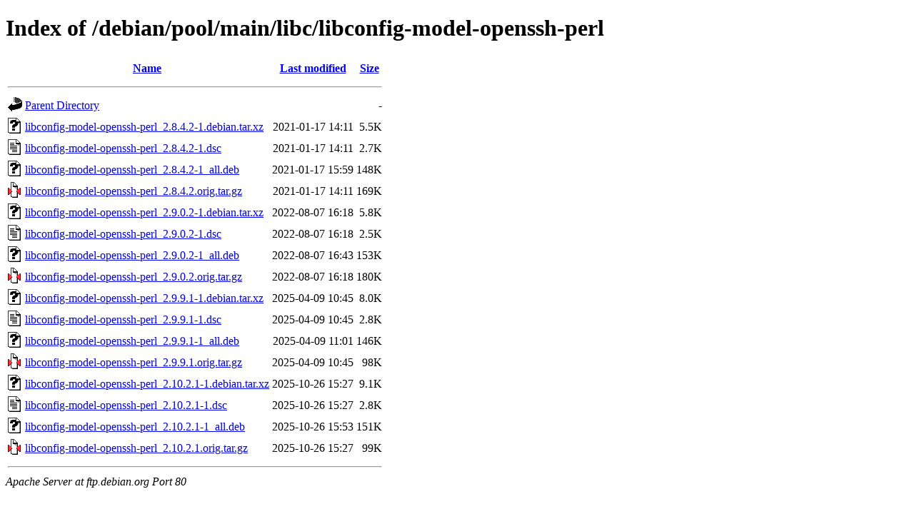

--- FILE ---
content_type: text/html;charset=UTF-8
request_url: http://ftp.debian.org/debian/pool/main/libc/libconfig-model-openssh-perl/
body_size: 806
content:
<!DOCTYPE HTML PUBLIC "-//W3C//DTD HTML 4.01//EN" "http://www.w3.org/TR/html4/strict.dtd">
<html>
 <head>
  <title>Index of /debian/pool/main/libc/libconfig-model-openssh-perl</title>
 </head>
 <body>
<h1>Index of /debian/pool/main/libc/libconfig-model-openssh-perl</h1>
  <table>
   <tr><th valign="top"><img src="/icons/blank.gif" alt="[ICO]"></th><th><a href="?C=N;O=D">Name</a></th><th><a href="?C=M;O=A">Last modified</a></th><th><a href="?C=S;O=A">Size</a></th></tr>
   <tr><th colspan="4"><hr></th></tr>
<tr><td valign="top"><img src="/icons/back.gif" alt="[PARENTDIR]"></td><td><a href="/debian/pool/main/libc/">Parent Directory</a></td><td>&nbsp;</td><td align="right">  - </td></tr>
<tr><td valign="top"><img src="/icons/unknown.gif" alt="[   ]"></td><td><a href="libconfig-model-openssh-perl_2.8.4.2-1.debian.tar.xz">libconfig-model-openssh-perl_2.8.4.2-1.debian.tar.xz</a></td><td align="right">2021-01-17 14:11  </td><td align="right">5.5K</td></tr>
<tr><td valign="top"><img src="/icons/text.gif" alt="[TXT]"></td><td><a href="libconfig-model-openssh-perl_2.8.4.2-1.dsc">libconfig-model-openssh-perl_2.8.4.2-1.dsc</a></td><td align="right">2021-01-17 14:11  </td><td align="right">2.7K</td></tr>
<tr><td valign="top"><img src="/icons/unknown.gif" alt="[   ]"></td><td><a href="libconfig-model-openssh-perl_2.8.4.2-1_all.deb">libconfig-model-openssh-perl_2.8.4.2-1_all.deb</a></td><td align="right">2021-01-17 15:59  </td><td align="right">148K</td></tr>
<tr><td valign="top"><img src="/icons/compressed.gif" alt="[   ]"></td><td><a href="libconfig-model-openssh-perl_2.8.4.2.orig.tar.gz">libconfig-model-openssh-perl_2.8.4.2.orig.tar.gz</a></td><td align="right">2021-01-17 14:11  </td><td align="right">169K</td></tr>
<tr><td valign="top"><img src="/icons/unknown.gif" alt="[   ]"></td><td><a href="libconfig-model-openssh-perl_2.9.0.2-1.debian.tar.xz">libconfig-model-openssh-perl_2.9.0.2-1.debian.tar.xz</a></td><td align="right">2022-08-07 16:18  </td><td align="right">5.8K</td></tr>
<tr><td valign="top"><img src="/icons/text.gif" alt="[TXT]"></td><td><a href="libconfig-model-openssh-perl_2.9.0.2-1.dsc">libconfig-model-openssh-perl_2.9.0.2-1.dsc</a></td><td align="right">2022-08-07 16:18  </td><td align="right">2.5K</td></tr>
<tr><td valign="top"><img src="/icons/unknown.gif" alt="[   ]"></td><td><a href="libconfig-model-openssh-perl_2.9.0.2-1_all.deb">libconfig-model-openssh-perl_2.9.0.2-1_all.deb</a></td><td align="right">2022-08-07 16:43  </td><td align="right">153K</td></tr>
<tr><td valign="top"><img src="/icons/compressed.gif" alt="[   ]"></td><td><a href="libconfig-model-openssh-perl_2.9.0.2.orig.tar.gz">libconfig-model-openssh-perl_2.9.0.2.orig.tar.gz</a></td><td align="right">2022-08-07 16:18  </td><td align="right">180K</td></tr>
<tr><td valign="top"><img src="/icons/unknown.gif" alt="[   ]"></td><td><a href="libconfig-model-openssh-perl_2.9.9.1-1.debian.tar.xz">libconfig-model-openssh-perl_2.9.9.1-1.debian.tar.xz</a></td><td align="right">2025-04-09 10:45  </td><td align="right">8.0K</td></tr>
<tr><td valign="top"><img src="/icons/text.gif" alt="[TXT]"></td><td><a href="libconfig-model-openssh-perl_2.9.9.1-1.dsc">libconfig-model-openssh-perl_2.9.9.1-1.dsc</a></td><td align="right">2025-04-09 10:45  </td><td align="right">2.8K</td></tr>
<tr><td valign="top"><img src="/icons/unknown.gif" alt="[   ]"></td><td><a href="libconfig-model-openssh-perl_2.9.9.1-1_all.deb">libconfig-model-openssh-perl_2.9.9.1-1_all.deb</a></td><td align="right">2025-04-09 11:01  </td><td align="right">146K</td></tr>
<tr><td valign="top"><img src="/icons/compressed.gif" alt="[   ]"></td><td><a href="libconfig-model-openssh-perl_2.9.9.1.orig.tar.gz">libconfig-model-openssh-perl_2.9.9.1.orig.tar.gz</a></td><td align="right">2025-04-09 10:45  </td><td align="right"> 98K</td></tr>
<tr><td valign="top"><img src="/icons/unknown.gif" alt="[   ]"></td><td><a href="libconfig-model-openssh-perl_2.10.2.1-1.debian.tar.xz">libconfig-model-openssh-perl_2.10.2.1-1.debian.tar.xz</a></td><td align="right">2025-10-26 15:27  </td><td align="right">9.1K</td></tr>
<tr><td valign="top"><img src="/icons/text.gif" alt="[TXT]"></td><td><a href="libconfig-model-openssh-perl_2.10.2.1-1.dsc">libconfig-model-openssh-perl_2.10.2.1-1.dsc</a></td><td align="right">2025-10-26 15:27  </td><td align="right">2.8K</td></tr>
<tr><td valign="top"><img src="/icons/unknown.gif" alt="[   ]"></td><td><a href="libconfig-model-openssh-perl_2.10.2.1-1_all.deb">libconfig-model-openssh-perl_2.10.2.1-1_all.deb</a></td><td align="right">2025-10-26 15:53  </td><td align="right">151K</td></tr>
<tr><td valign="top"><img src="/icons/compressed.gif" alt="[   ]"></td><td><a href="libconfig-model-openssh-perl_2.10.2.1.orig.tar.gz">libconfig-model-openssh-perl_2.10.2.1.orig.tar.gz</a></td><td align="right">2025-10-26 15:27  </td><td align="right"> 99K</td></tr>
   <tr><th colspan="4"><hr></th></tr>
</table>
<address>Apache Server at ftp.debian.org Port 80</address>
</body></html>
